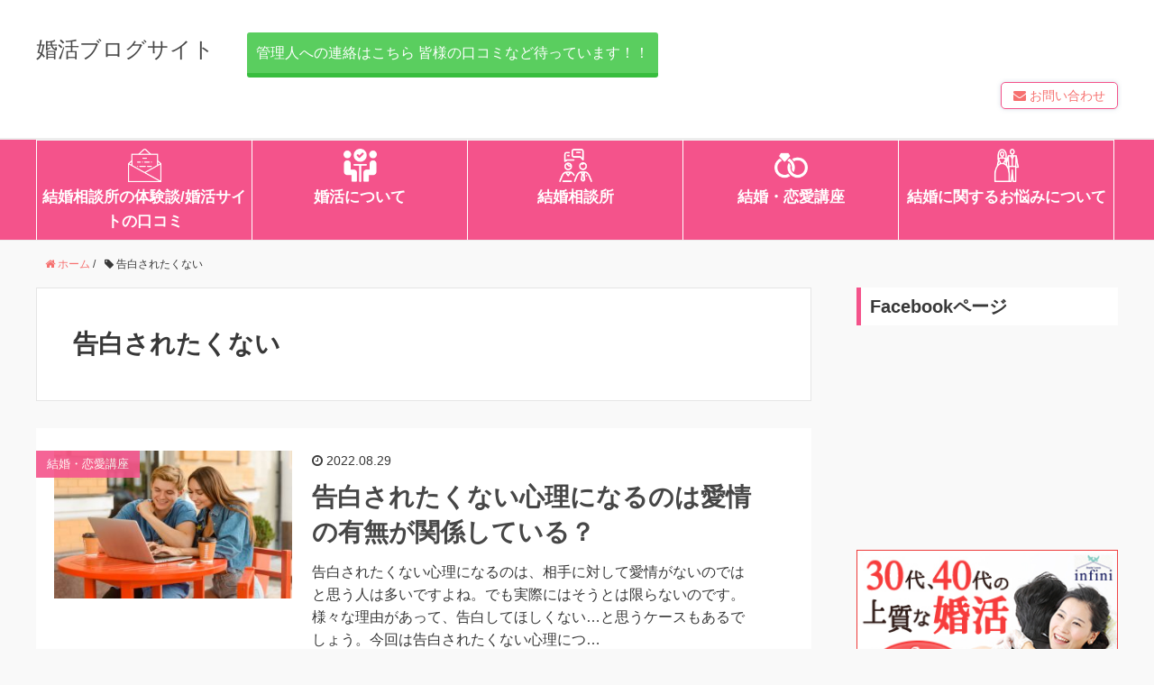

--- FILE ---
content_type: text/html; charset=UTF-8
request_url: https://blog-konkatsu.jp/tag/%E5%91%8A%E7%99%BD%E3%81%95%E3%82%8C%E3%81%9F%E3%81%8F%E3%81%AA%E3%81%84/
body_size: 10096
content:
<!DOCTYPE HTML>
<html lang="ja">
<head prefix="og: http://ogp.me/ns# fb: http://ogp.me/ns/fb# article: http://ogp.me/ns/article#">
	<meta charset="UTF-8">
	<title>告白されたくない</title>

	<meta name="viewport" content="width=device-width,initial-scale=1.0">
	<!--[if lt IE 9]>
    <script src="https://html5shiv.googlecode.com/svn/trunk/html5.js"></script>
  <![endif]-->

<meta name='robots' content='max-image-preview:large' />
<meta name="keywords" content="告白されたくない,心理" />
<meta name="description" content="告白されたくない心理になるのは、相手に対して愛情がないのではと思う人は多いですよね。でも実際にはそうとは限らないのです。" />
<meta name="robots" content="index" />
<meta property="og:title" content="告白されたくない心理になるのは愛情の有無が関係している？" />
<meta property="og:type" content="article" />
<meta property="og:description" content="告白されたくない心理になるのは、相手に対して愛情がないのではと思う人は多いですよね。でも実際にはそうとは限らないのです。" />
<meta property="og:url" content="https://blog-konkatsu.jp/i-dont-want-to-be-confessed-mind/" />
<meta property="og:image" content="https://blog-konkatsu.jp/wp-content/uploads/2022/08/shutterstock_475165420.jpg" />
<meta property="og:locale" content="ja_JP" />
<meta property="og:site_name" content="婚活ブログサイト｜お見合いは東京の結婚相談所で" />
<link href="https://plus.google.com/" rel="publisher" />
<link rel='dns-prefetch' href='//static.addtoany.com' />
<link rel='dns-prefetch' href='//maxcdn.bootstrapcdn.com' />
<link rel='dns-prefetch' href='//s.w.org' />
<link rel="alternate" type="application/rss+xml" title="婚活ブログサイト｜お見合いは東京の結婚相談所で &raquo; 告白されたくない タグのフィード" href="https://blog-konkatsu.jp/tag/%e5%91%8a%e7%99%bd%e3%81%95%e3%82%8c%e3%81%9f%e3%81%8f%e3%81%aa%e3%81%84/feed/" />
<script type="text/javascript">
window._wpemojiSettings = {"baseUrl":"https:\/\/s.w.org\/images\/core\/emoji\/14.0.0\/72x72\/","ext":".png","svgUrl":"https:\/\/s.w.org\/images\/core\/emoji\/14.0.0\/svg\/","svgExt":".svg","source":{"concatemoji":"https:\/\/blog-konkatsu.jp\/wp-includes\/js\/wp-emoji-release.min.js?ver=6.0.11"}};
/*! This file is auto-generated */
!function(e,a,t){var n,r,o,i=a.createElement("canvas"),p=i.getContext&&i.getContext("2d");function s(e,t){var a=String.fromCharCode,e=(p.clearRect(0,0,i.width,i.height),p.fillText(a.apply(this,e),0,0),i.toDataURL());return p.clearRect(0,0,i.width,i.height),p.fillText(a.apply(this,t),0,0),e===i.toDataURL()}function c(e){var t=a.createElement("script");t.src=e,t.defer=t.type="text/javascript",a.getElementsByTagName("head")[0].appendChild(t)}for(o=Array("flag","emoji"),t.supports={everything:!0,everythingExceptFlag:!0},r=0;r<o.length;r++)t.supports[o[r]]=function(e){if(!p||!p.fillText)return!1;switch(p.textBaseline="top",p.font="600 32px Arial",e){case"flag":return s([127987,65039,8205,9895,65039],[127987,65039,8203,9895,65039])?!1:!s([55356,56826,55356,56819],[55356,56826,8203,55356,56819])&&!s([55356,57332,56128,56423,56128,56418,56128,56421,56128,56430,56128,56423,56128,56447],[55356,57332,8203,56128,56423,8203,56128,56418,8203,56128,56421,8203,56128,56430,8203,56128,56423,8203,56128,56447]);case"emoji":return!s([129777,127995,8205,129778,127999],[129777,127995,8203,129778,127999])}return!1}(o[r]),t.supports.everything=t.supports.everything&&t.supports[o[r]],"flag"!==o[r]&&(t.supports.everythingExceptFlag=t.supports.everythingExceptFlag&&t.supports[o[r]]);t.supports.everythingExceptFlag=t.supports.everythingExceptFlag&&!t.supports.flag,t.DOMReady=!1,t.readyCallback=function(){t.DOMReady=!0},t.supports.everything||(n=function(){t.readyCallback()},a.addEventListener?(a.addEventListener("DOMContentLoaded",n,!1),e.addEventListener("load",n,!1)):(e.attachEvent("onload",n),a.attachEvent("onreadystatechange",function(){"complete"===a.readyState&&t.readyCallback()})),(e=t.source||{}).concatemoji?c(e.concatemoji):e.wpemoji&&e.twemoji&&(c(e.twemoji),c(e.wpemoji)))}(window,document,window._wpemojiSettings);
</script>
<style type="text/css">
img.wp-smiley,
img.emoji {
	display: inline !important;
	border: none !important;
	box-shadow: none !important;
	height: 1em !important;
	width: 1em !important;
	margin: 0 0.07em !important;
	vertical-align: -0.1em !important;
	background: none !important;
	padding: 0 !important;
}
</style>
	<link rel='stylesheet' id='base-css-css'  href='https://blog-konkatsu.jp/wp-content/themes/xeory_base/base.css?ver=6.0.11' type='text/css' media='all' />
<link rel='stylesheet' id='main-css-css'  href='https://blog-konkatsu.jp/wp-content/themes/xeory_base/style.css?ver=6.0.11' type='text/css' media='all' />
<link rel='stylesheet' id='font-awesome-css'  href='//maxcdn.bootstrapcdn.com/font-awesome/4.3.0/css/font-awesome.min.css?ver=6.0.11' type='text/css' media='all' />
<link rel='stylesheet' id='wp-block-library-css'  href='https://blog-konkatsu.jp/wp-includes/css/dist/block-library/style.min.css?ver=6.0.11' type='text/css' media='all' />
<style id='global-styles-inline-css' type='text/css'>
body{--wp--preset--color--black: #000000;--wp--preset--color--cyan-bluish-gray: #abb8c3;--wp--preset--color--white: #ffffff;--wp--preset--color--pale-pink: #f78da7;--wp--preset--color--vivid-red: #cf2e2e;--wp--preset--color--luminous-vivid-orange: #ff6900;--wp--preset--color--luminous-vivid-amber: #fcb900;--wp--preset--color--light-green-cyan: #7bdcb5;--wp--preset--color--vivid-green-cyan: #00d084;--wp--preset--color--pale-cyan-blue: #8ed1fc;--wp--preset--color--vivid-cyan-blue: #0693e3;--wp--preset--color--vivid-purple: #9b51e0;--wp--preset--gradient--vivid-cyan-blue-to-vivid-purple: linear-gradient(135deg,rgba(6,147,227,1) 0%,rgb(155,81,224) 100%);--wp--preset--gradient--light-green-cyan-to-vivid-green-cyan: linear-gradient(135deg,rgb(122,220,180) 0%,rgb(0,208,130) 100%);--wp--preset--gradient--luminous-vivid-amber-to-luminous-vivid-orange: linear-gradient(135deg,rgba(252,185,0,1) 0%,rgba(255,105,0,1) 100%);--wp--preset--gradient--luminous-vivid-orange-to-vivid-red: linear-gradient(135deg,rgba(255,105,0,1) 0%,rgb(207,46,46) 100%);--wp--preset--gradient--very-light-gray-to-cyan-bluish-gray: linear-gradient(135deg,rgb(238,238,238) 0%,rgb(169,184,195) 100%);--wp--preset--gradient--cool-to-warm-spectrum: linear-gradient(135deg,rgb(74,234,220) 0%,rgb(151,120,209) 20%,rgb(207,42,186) 40%,rgb(238,44,130) 60%,rgb(251,105,98) 80%,rgb(254,248,76) 100%);--wp--preset--gradient--blush-light-purple: linear-gradient(135deg,rgb(255,206,236) 0%,rgb(152,150,240) 100%);--wp--preset--gradient--blush-bordeaux: linear-gradient(135deg,rgb(254,205,165) 0%,rgb(254,45,45) 50%,rgb(107,0,62) 100%);--wp--preset--gradient--luminous-dusk: linear-gradient(135deg,rgb(255,203,112) 0%,rgb(199,81,192) 50%,rgb(65,88,208) 100%);--wp--preset--gradient--pale-ocean: linear-gradient(135deg,rgb(255,245,203) 0%,rgb(182,227,212) 50%,rgb(51,167,181) 100%);--wp--preset--gradient--electric-grass: linear-gradient(135deg,rgb(202,248,128) 0%,rgb(113,206,126) 100%);--wp--preset--gradient--midnight: linear-gradient(135deg,rgb(2,3,129) 0%,rgb(40,116,252) 100%);--wp--preset--duotone--dark-grayscale: url('#wp-duotone-dark-grayscale');--wp--preset--duotone--grayscale: url('#wp-duotone-grayscale');--wp--preset--duotone--purple-yellow: url('#wp-duotone-purple-yellow');--wp--preset--duotone--blue-red: url('#wp-duotone-blue-red');--wp--preset--duotone--midnight: url('#wp-duotone-midnight');--wp--preset--duotone--magenta-yellow: url('#wp-duotone-magenta-yellow');--wp--preset--duotone--purple-green: url('#wp-duotone-purple-green');--wp--preset--duotone--blue-orange: url('#wp-duotone-blue-orange');--wp--preset--font-size--small: 13px;--wp--preset--font-size--medium: 20px;--wp--preset--font-size--large: 36px;--wp--preset--font-size--x-large: 42px;}.has-black-color{color: var(--wp--preset--color--black) !important;}.has-cyan-bluish-gray-color{color: var(--wp--preset--color--cyan-bluish-gray) !important;}.has-white-color{color: var(--wp--preset--color--white) !important;}.has-pale-pink-color{color: var(--wp--preset--color--pale-pink) !important;}.has-vivid-red-color{color: var(--wp--preset--color--vivid-red) !important;}.has-luminous-vivid-orange-color{color: var(--wp--preset--color--luminous-vivid-orange) !important;}.has-luminous-vivid-amber-color{color: var(--wp--preset--color--luminous-vivid-amber) !important;}.has-light-green-cyan-color{color: var(--wp--preset--color--light-green-cyan) !important;}.has-vivid-green-cyan-color{color: var(--wp--preset--color--vivid-green-cyan) !important;}.has-pale-cyan-blue-color{color: var(--wp--preset--color--pale-cyan-blue) !important;}.has-vivid-cyan-blue-color{color: var(--wp--preset--color--vivid-cyan-blue) !important;}.has-vivid-purple-color{color: var(--wp--preset--color--vivid-purple) !important;}.has-black-background-color{background-color: var(--wp--preset--color--black) !important;}.has-cyan-bluish-gray-background-color{background-color: var(--wp--preset--color--cyan-bluish-gray) !important;}.has-white-background-color{background-color: var(--wp--preset--color--white) !important;}.has-pale-pink-background-color{background-color: var(--wp--preset--color--pale-pink) !important;}.has-vivid-red-background-color{background-color: var(--wp--preset--color--vivid-red) !important;}.has-luminous-vivid-orange-background-color{background-color: var(--wp--preset--color--luminous-vivid-orange) !important;}.has-luminous-vivid-amber-background-color{background-color: var(--wp--preset--color--luminous-vivid-amber) !important;}.has-light-green-cyan-background-color{background-color: var(--wp--preset--color--light-green-cyan) !important;}.has-vivid-green-cyan-background-color{background-color: var(--wp--preset--color--vivid-green-cyan) !important;}.has-pale-cyan-blue-background-color{background-color: var(--wp--preset--color--pale-cyan-blue) !important;}.has-vivid-cyan-blue-background-color{background-color: var(--wp--preset--color--vivid-cyan-blue) !important;}.has-vivid-purple-background-color{background-color: var(--wp--preset--color--vivid-purple) !important;}.has-black-border-color{border-color: var(--wp--preset--color--black) !important;}.has-cyan-bluish-gray-border-color{border-color: var(--wp--preset--color--cyan-bluish-gray) !important;}.has-white-border-color{border-color: var(--wp--preset--color--white) !important;}.has-pale-pink-border-color{border-color: var(--wp--preset--color--pale-pink) !important;}.has-vivid-red-border-color{border-color: var(--wp--preset--color--vivid-red) !important;}.has-luminous-vivid-orange-border-color{border-color: var(--wp--preset--color--luminous-vivid-orange) !important;}.has-luminous-vivid-amber-border-color{border-color: var(--wp--preset--color--luminous-vivid-amber) !important;}.has-light-green-cyan-border-color{border-color: var(--wp--preset--color--light-green-cyan) !important;}.has-vivid-green-cyan-border-color{border-color: var(--wp--preset--color--vivid-green-cyan) !important;}.has-pale-cyan-blue-border-color{border-color: var(--wp--preset--color--pale-cyan-blue) !important;}.has-vivid-cyan-blue-border-color{border-color: var(--wp--preset--color--vivid-cyan-blue) !important;}.has-vivid-purple-border-color{border-color: var(--wp--preset--color--vivid-purple) !important;}.has-vivid-cyan-blue-to-vivid-purple-gradient-background{background: var(--wp--preset--gradient--vivid-cyan-blue-to-vivid-purple) !important;}.has-light-green-cyan-to-vivid-green-cyan-gradient-background{background: var(--wp--preset--gradient--light-green-cyan-to-vivid-green-cyan) !important;}.has-luminous-vivid-amber-to-luminous-vivid-orange-gradient-background{background: var(--wp--preset--gradient--luminous-vivid-amber-to-luminous-vivid-orange) !important;}.has-luminous-vivid-orange-to-vivid-red-gradient-background{background: var(--wp--preset--gradient--luminous-vivid-orange-to-vivid-red) !important;}.has-very-light-gray-to-cyan-bluish-gray-gradient-background{background: var(--wp--preset--gradient--very-light-gray-to-cyan-bluish-gray) !important;}.has-cool-to-warm-spectrum-gradient-background{background: var(--wp--preset--gradient--cool-to-warm-spectrum) !important;}.has-blush-light-purple-gradient-background{background: var(--wp--preset--gradient--blush-light-purple) !important;}.has-blush-bordeaux-gradient-background{background: var(--wp--preset--gradient--blush-bordeaux) !important;}.has-luminous-dusk-gradient-background{background: var(--wp--preset--gradient--luminous-dusk) !important;}.has-pale-ocean-gradient-background{background: var(--wp--preset--gradient--pale-ocean) !important;}.has-electric-grass-gradient-background{background: var(--wp--preset--gradient--electric-grass) !important;}.has-midnight-gradient-background{background: var(--wp--preset--gradient--midnight) !important;}.has-small-font-size{font-size: var(--wp--preset--font-size--small) !important;}.has-medium-font-size{font-size: var(--wp--preset--font-size--medium) !important;}.has-large-font-size{font-size: var(--wp--preset--font-size--large) !important;}.has-x-large-font-size{font-size: var(--wp--preset--font-size--x-large) !important;}
</style>
<link rel='stylesheet' id='contact-form-7-css'  href='https://blog-konkatsu.jp/wp-content/plugins/contact-form-7/includes/css/styles.css?ver=5.6.1' type='text/css' media='all' />
<link rel='stylesheet' id='toc-screen-css'  href='https://blog-konkatsu.jp/wp-content/plugins/table-of-contents-plus/screen.min.css?ver=2106' type='text/css' media='all' />
<link rel='stylesheet' id='wp-pagenavi-css'  href='https://blog-konkatsu.jp/wp-content/plugins/wp-pagenavi/pagenavi-css.css?ver=2.70' type='text/css' media='all' />
<link rel='stylesheet' id='wordpress-popular-posts-css-css'  href='https://blog-konkatsu.jp/wp-content/plugins/wordpress-popular-posts/assets/css/wpp.css?ver=6.0.3' type='text/css' media='all' />
<link rel='stylesheet' id='simple-social-icons-font-css'  href='https://blog-konkatsu.jp/wp-content/plugins/simple-social-icons/css/style.css?ver=3.0.2' type='text/css' media='all' />
<link rel='stylesheet' id='addtoany-css'  href='https://blog-konkatsu.jp/wp-content/plugins/add-to-any/addtoany.min.css?ver=1.16' type='text/css' media='all' />
<link rel='stylesheet' id='jquery-ui-smoothness-css'  href='https://blog-konkatsu.jp/wp-content/plugins/contact-form-7/includes/js/jquery-ui/themes/smoothness/jquery-ui.min.css?ver=1.12.1' type='text/css' media='screen' />
<script type='text/javascript' id='addtoany-core-js-before'>
window.a2a_config=window.a2a_config||{};a2a_config.callbacks=[];a2a_config.overlays=[];a2a_config.templates={};a2a_localize = {
	Share: "共有",
	Save: "ブックマーク",
	Subscribe: "購読",
	Email: "メール",
	Bookmark: "ブックマーク",
	ShowAll: "すべて表示する",
	ShowLess: "小さく表示する",
	FindServices: "サービスを探す",
	FindAnyServiceToAddTo: "追加するサービスを今すぐ探す",
	PoweredBy: "Powered by",
	ShareViaEmail: "メールでシェアする",
	SubscribeViaEmail: "メールで購読する",
	BookmarkInYourBrowser: "ブラウザにブックマーク",
	BookmarkInstructions: "このページをブックマークするには、 Ctrl+D または \u2318+D を押下。",
	AddToYourFavorites: "お気に入りに追加",
	SendFromWebOrProgram: "任意のメールアドレスまたはメールプログラムから送信",
	EmailProgram: "メールプログラム",
	More: "詳細&#8230;",
	ThanksForSharing: "共有ありがとうございます !",
	ThanksForFollowing: "フォローありがとうございます !"
};
</script>
<script type='text/javascript' async src='https://static.addtoany.com/menu/page.js' id='addtoany-core-js'></script>
<script type='text/javascript' src='https://blog-konkatsu.jp/wp-includes/js/jquery/jquery.min.js?ver=3.6.0' id='jquery-core-js'></script>
<script type='text/javascript' src='https://blog-konkatsu.jp/wp-includes/js/jquery/jquery-migrate.min.js?ver=3.3.2' id='jquery-migrate-js'></script>
<script type='text/javascript' async src='https://blog-konkatsu.jp/wp-content/plugins/add-to-any/addtoany.min.js?ver=1.1' id='addtoany-jquery-js'></script>
<script type='application/json' id='wpp-json'>
{"sampling_active":0,"sampling_rate":100,"ajax_url":"https:\/\/blog-konkatsu.jp\/wp-json\/wordpress-popular-posts\/v1\/popular-posts","api_url":"https:\/\/blog-konkatsu.jp\/wp-json\/wordpress-popular-posts","ID":0,"token":"a6482dd5ce","lang":0,"debug":0}
</script>
<script type='text/javascript' src='https://blog-konkatsu.jp/wp-content/plugins/wordpress-popular-posts/assets/js/wpp.min.js?ver=6.0.3' id='wpp-js-js'></script>
<link rel="https://api.w.org/" href="https://blog-konkatsu.jp/wp-json/" /><link rel="alternate" type="application/json" href="https://blog-konkatsu.jp/wp-json/wp/v2/tags/574" /><link rel="EditURI" type="application/rsd+xml" title="RSD" href="https://blog-konkatsu.jp/xmlrpc.php?rsd" />
<link rel="wlwmanifest" type="application/wlwmanifest+xml" href="https://blog-konkatsu.jp/wp-includes/wlwmanifest.xml" /> 
<meta name="generator" content="WordPress 6.0.11" />
            <style id="wpp-loading-animation-styles">@-webkit-keyframes bgslide{from{background-position-x:0}to{background-position-x:-200%}}@keyframes bgslide{from{background-position-x:0}to{background-position-x:-200%}}.wpp-widget-placeholder,.wpp-widget-block-placeholder{margin:0 auto;width:60px;height:3px;background:#dd3737;background:linear-gradient(90deg,#dd3737 0%,#571313 10%,#dd3737 100%);background-size:200% auto;border-radius:3px;-webkit-animation:bgslide 1s infinite linear;animation:bgslide 1s infinite linear}</style>
            <link rel="icon" href="https://blog-konkatsu.jp/wp-content/uploads/2020/05/cropped-konkatsu-32x32.png" sizes="32x32" />
<link rel="icon" href="https://blog-konkatsu.jp/wp-content/uploads/2020/05/cropped-konkatsu-192x192.png" sizes="192x192" />
<link rel="apple-touch-icon" href="https://blog-konkatsu.jp/wp-content/uploads/2020/05/cropped-konkatsu-180x180.png" />
<meta name="msapplication-TileImage" content="https://blog-konkatsu.jp/wp-content/uploads/2020/05/cropped-konkatsu-270x270.png" />

<!-- Global site tag (gtag.js) - Google Analytics -->
<script async src="https://www.googletagmanager.com/gtag/js?id=UA-105765878-1"></script>
<script>
  window.dataLayer = window.dataLayer || [];
  function gtag(){dataLayer.push(arguments);}
  gtag('js', new Date());

  gtag('config', 'UA-105765878-1');
</script>
</head>

<body data-rsssl=1 id="#top" class="archive tag tag-574 left-content color04" itemschope="itemscope" itemtype="http://schema.org/WebPage">

  <div id="fb-root"></div>
<script>(function(d, s, id) {
  var js, fjs = d.getElementsByTagName(s)[0];
  if (d.getElementById(id)) return;
  js = d.createElement(s); js.id = id;
  js.src = "//connect.facebook.net/ja_JP/sdk.js#xfbml=1&version=v2.4&appId=";
  fjs.parentNode.insertBefore(js, fjs);
}(document, 'script', 'facebook-jssdk'));</script>

<header id="header" role="banner" itemscope="itemscope" itemtype="http://schema.org/WPHeader">
  <div class="wrap">
          <p id="logo" itemprop="headline">
        <a href="https://blog-konkatsu.jp">婚活ブログサイト</a>
      </p>

<p class="post-cta-btn-head"><a class="button" href="https://blog-konkatsu.jp/%E7%AE%A1%E7%90%86%E4%BA%BA%E3%81%B8%E3%81%AE%E3%83%A1%E3%83%BC%E3%83%AB/">管理人への連絡はこちら
皆様の口コミなど待っています！！</a></p>

  <div id="header-sns" class="sp-hide"><ul><li class="feedly_icon"><a target="_blank" href="http://cloud.feedly.com/#subscription%2Ffeed%2Fhttps%3A%2F%2Fblog-konkatsu.jp%2Ffeed%2F"><i class="fa fa-rss"></i></a></li></ul></div>
        <div id="header-menu-tog"> <a href="#"><i class="fa fa-align-justify"></i></a></div>
  <div class="button_contact"><a href="https://blog-konkatsu.jp/無料カウンセリング・お問い合わせ/"><i class="fa fa-envelope"></i> お問い合わせ</a></div>
  </div>
</header>

<!-- start global nav  -->
<!---->
<nav id="gnav" role="navigation" itemscope="itemscope" itemtype="http://scheme.org/SiteNavigationElement">
  <div class="wrap">
  <div id="gnav-container" class="gnav-container"><ul id="gnav-ul" class="clearfix"><li id="menu-item-70" class="menu-item menu-item-type-post_type menu-item-object-page menu-item-70 "><a href="https://blog-konkatsu.jp/%e7%b5%90%e5%a9%9a%e7%9b%b8%e8%ab%87%e6%89%80%e3%81%ae%e4%bd%93%e9%a8%93%e8%ab%87%e3%83%bb%e5%a9%9a%e6%b4%bb%e3%82%b5%e3%82%a4%e3%83%88%e3%81%ae%e5%8f%a3%e3%82%b3%e3%83%9f/">結婚相談所の体験談/婚活サイトの口コミ</a></li>
<li id="menu-item-9" class="menu-item menu-item-type-taxonomy menu-item-object-category menu-item-9 about-konkatsu"><a href="https://blog-konkatsu.jp/category/about-konkatsu/">婚活について</a></li>
<li id="menu-item-10" class="menu-item menu-item-type-taxonomy menu-item-object-category menu-item-10 matrimonial-agency"><a href="https://blog-konkatsu.jp/category/matrimonial-agency/">結婚相談所</a></li>
<li id="menu-item-13" class="menu-item menu-item-type-taxonomy menu-item-object-category menu-item-13 marriage-and-love-lecture"><a href="https://blog-konkatsu.jp/category/marriage-and-love-lecture/">結婚・恋愛講座</a></li>
<li id="menu-item-11" class="menu-item menu-item-type-taxonomy menu-item-object-category menu-item-11 about-worries-about-marriage"><a href="https://blog-konkatsu.jp/category/about-worries-about-marriage/">結婚に関するお悩みについて</a></li>
</ul></div>    </div>
</nav>


<div id="content">

<div class="wrap">
    <ol class="breadcrumb clearfix"><li itemscope="itemscope" itemtype="http://data-vocabulary.org/Breadcrumb"><a href="https://blog-konkatsu.jp" itemprop="url"><i class="fa fa-home"></i> <span itemprop="title">ホーム</span></a> / </li><li><i class="fa fa-tag"></i> 告白されたくない</li></ol>    
  <div id="main" class="col-md-8">
  
    <div class="main-inner">
       
    <section class="cat-content">
      <header class="cat-header">
        <h1 class="post-title">告白されたくない</h1>
      </header>
          </section>
        
    <div class="post-loop-wrap">
    

<article id="post-4334" class="post-4334 post type-post status-publish format-standard has-post-thumbnail hentry category-marriage-and-love-lecture tag-574 tag-301 firstpost" itemscope="itemscope" itemtype="http://schema.org/BlogPosting">
      
    

      <section class="post-content" itemprop="text">
        <div class="thumb_box">
        <div class="post_category">
        <a href="">結婚・恋愛講座</a>
        </div>
                <div class="post-thumbnail">
          <a href="https://blog-konkatsu.jp/i-dont-want-to-be-confessed-mind/" rel="nofollow"><img width="304" height="203" src="https://blog-konkatsu.jp/wp-content/uploads/2022/08/shutterstock_475165420-304x203.jpg" class="attachment-post-thumbnail size-post-thumbnail wp-post-image" alt="告白されたくない心理になるのは愛情の有無が関係している？" loading="lazy" srcset="https://blog-konkatsu.jp/wp-content/uploads/2022/08/shutterstock_475165420-304x203.jpg 304w, https://blog-konkatsu.jp/wp-content/uploads/2022/08/shutterstock_475165420-300x200.jpg 300w, https://blog-konkatsu.jp/wp-content/uploads/2022/08/shutterstock_475165420-768x512.jpg 768w, https://blog-konkatsu.jp/wp-content/uploads/2022/08/shutterstock_475165420-282x188.jpg 282w, https://blog-konkatsu.jp/wp-content/uploads/2022/08/shutterstock_475165420.jpg 1000w" sizes="(max-width: 304px) 100vw, 304px" /></a>
        </div>
              
        </div>
          <div class="text">
         <ul class="post-meta list-inline">
          <li class="date updated" itemprop="datePublished" datetime="2022-08-29T12:25:10+09:00"><i class="fa fa-clock-o"></i> 2022.08.29</li>
          </ul>
          <h2 class="post-title" itemprop="headline"><a href="https://blog-konkatsu.jp/i-dont-want-to-be-confessed-mind/">告白されたくない心理になるのは愛情の有無が関係している？</a></h2>
          <p>告白されたくない心理になるのは、相手に対して愛情がないのではと思う人は多いですよね。でも実際にはそうとは限らないのです。 様々な理由があって、告白してほしくない…と思うケースもあるでしょう。今回は告白されたくない心理につ&#8230;</p>
        </div>
      </section>

    </article>
            </div><!-- /post-loop-wrap -->
    </div><!-- /main-inner -->
  </div><!-- /main -->
  
  <div id="side" class="col-md-4" role="complementary" itemscope="itemscope" itemtype="http://schema.org/WPSideBar">
    <div class="side-inner">
      <div class="side-widget-area">
        
      <div id="text-3" class="widget_text side-widget"><div class="side-widget-inner"><h4 class="side-title"><span class="side-title-inner">Facebookページ</span></h4>			<div class="textwidget"><div style="text-align:center;">
<iframe src="https://www.facebook.com/plugins/page.php?href=https%3A%2F%2Fwww.facebook.com%2F%25E5%25A9%259A%25E6%25B4%25BBwiki-1302072379859318%2F&tabs=timeline&width=290&height=500&small_header=false&adapt_container_width=true&hide_cover=false&show_facepile=true&appId=270050560014039" style="border:none;overflow:hidden" scrolling="no" frameborder="0" allowTransparency="true"></iframe>
</div></div>
		</div></div><div id="text-7" class="widget_text side-widget"><div class="side-widget-inner">			<div class="textwidget"><p><a href="https://infini-school.jp/"><img loading="lazy" class="alignnone size-full wp-image-3610" src="https://blog-konkatsu.jp/wp-content/uploads/2020/08/infini_bnr_w300_h250.jpg" alt="" width="300" height="250" srcset="https://blog-konkatsu.jp/wp-content/uploads/2020/08/infini_bnr_w300_h250.jpg 300w, https://blog-konkatsu.jp/wp-content/uploads/2020/08/infini_bnr_w300_h250-257x214.jpg 257w, https://blog-konkatsu.jp/wp-content/uploads/2020/08/infini_bnr_w300_h250-282x235.jpg 282w" sizes="(max-width: 300px) 100vw, 300px" /></a></p>
</div>
		</div></div><div id="text-4" class="widget_text side-widget"><div class="side-widget-inner"><h4 class="side-title"><span class="side-title-inner">成婚率が高いと評判の結婚相談所ランキング</span></h4>			<div class="textwidget"><style>
.side-widget .side-title{
    background: #fff;
    font-weight: 600;
    font-size:20px;
    border-left: #f4538b 5px solid;
    padding:5px 10px;
}

#mybox .wpp-thumbnail{
    width:90px;
}

#mybox .wpp-list li{
   position:relative;
   padding-left: 15px;
   padding-top:20px;
   padding-bottom:20px;
   margin-top:5px;
}

#mybox .wpp-list li .rank{
  position:absolute;
  top:-6px;
  left:0px;
  width:45px;
}

#mybox .wpp-list li .thumb{
    width: 33%;
    display: inline-block;
    vertical-align: middle;
}

#mybox .wpp-list li .title{
   font-weight:600;
    font-size:20px;
}

#mybox .wpp-list li p{
    display: inline-block;
    margin-top:10px;
}

#mybox .wpp-list li br{
    display:none;
  }

@media(max-width:991px){
  #mybox .wpp-list li br{
    display:block;
  }
  #mybox .wpp-list li .thumb {
    width: 13%;
  }
}

@media(max-width:600px){
  #mybox .wpp-list li .thumb {
    width: 25%;
}
}
</style>

<div id="mybox">
<ul class="wpp-list">
<li>
<img src="https://blog-konkatsu.jp/wp-content/uploads/2017/05/rank-1.png" class="rank">
<a href="https://blog-konkatsu.jp/%E6%9D%B1%E4%BA%AC%E3%81%AE%E7%B5%90%E5%A9%9A%E7%9B%B8%E8%AB%87%E6%89%80%E3%82%A4%E3%83%B3%E3%83%95%E3%82%A3%E3%83%8B/" class="thumb"><img src="https://blog-konkatsu.jp/wp-content/uploads/2017/05/image5.jpg" align="東京の結婚相談所インフィニ・青山結婚予備校（港区 青山　六本木 )" class="wpp-thumbnail" scale="0"></a>
<a href="https://blog-konkatsu.jp/%E6%9D%B1%E4%BA%AC%E3%81%AE%E7%B5%90%E5%A9%9A%E7%9B%B8%E8%AB%87%E6%89%80%E3%82%A4%E3%83%B3%E3%83%95%E3%82%A3%E3%83%8B/" class="title">インフィニ</a>
<p>
親身に手厚くサポート。東京、神奈川など近県ではダントツで成婚率が高いという結婚相談所。会員数提携で8万人以上。多くのﾒﾃﾞｨｱに取り上げられています。
</p>
</li>
<li>
<img src="https://blog-konkatsu.jp/wp-content/uploads/2017/05/rank-2.png" class="rank">
<a href="https://blog-konkatsu.jp/%E6%9D%B1%E4%BA%AC%E3%81%AE%E7%B5%90%E5%A9%9A%E7%9B%B8%E8%AB%87%E6%89%80%E3%82%A4%E3%83%B3%E3%83%95%E3%82%A3%E3%83%8B/" class="thumb"><img src="https://blog-konkatsu.jp/wp-content/uploads/2017/05/onet_thum.jpg" alt="結婚相談所なら楽天オーネット"  class="wpp-thumbnail" scale="0"></a>
<a href="https://blog-konkatsu.jp/%E6%9D%B1%E4%BA%AC%E3%81%AE%E7%B5%90%E5%A9%9A%E7%9B%B8%E8%AB%87%E6%89%80%E3%82%A4%E3%83%B3%E3%83%95%E3%82%A3%E3%83%8B/" class="title">ZWEI（ツヴァイ）</a><br>
<p>
安心のイオングループ。全国56店舗展開で地方でも利用可能。30代美女が多い。
</p>
</li>
<li>
<img src="https://blog-konkatsu.jp/wp-content/uploads/2017/05/rank-3.png" class="rank">
<a href="https://blog-konkatsu.jp/rakuten-o-net/" class="thumb"><img src="https://blog-konkatsu.jp/wp-content/uploads/2017/05/zwei_thum.jpg" alt="婚活・結婚相談ならイオングループの結婚相手紹介サービス「ツヴァイ」" class="wpp-thumbnail" scale="0"></a><a href="https://blog-konkatsu.jp/rakuten-o-net/" class="title">楽天オーネット</a><br>
<p>
国内最大の会員数4.4万人。30代中心。全国42店舗展開してます。
</p>
</li>
</ul>
</div></div>
		</div></div>
<div id="wpp-2" class="popular-posts side-widget"><div class="side-widget-inner">
<h4 class="side-title"><span class="side-title-inner">人気記事ランキング</span></h4>            <div class="wpp-widget-placeholder" data-widget-id="wpp-2"></div>
            
</div></div>
      </div><!-- //side-widget-area -->
      
    </div>
  </div><!-- /side -->
  
</div><!-- /wrap -->
  
</div><!-- /content -->

<footer id="footer">
  <div class="footer-01">
    <div class="wrap">
               <p>ページ一覧</p>
       <ul class="menu-page">
         <li><a href="https://blog-konkatsu.jp/">トップページ</a></li><li><a href="https://blog-konkatsu.jp/%e7%b5%90%e5%a9%9a%e7%9b%b8%e8%ab%87%e6%89%80%e3%81%ae%e4%bd%93%e9%a8%93%e8%ab%87%e3%83%bb%e5%a9%9a%e6%b4%bb%e3%82%b5%e3%82%a4%e3%83%88%e3%81%ae%e5%8f%a3%e3%82%b3%e3%83%9f/">結婚相談所の体験談・婚活サイトの口コミ</a></li><li><a href="https://blog-konkatsu.jp/%e7%84%a1%e6%96%99%e3%82%ab%e3%82%a6%e3%83%b3%e3%82%bb%e3%83%aa%e3%83%b3%e3%82%b0%e3%83%bb%e3%81%8a%e5%95%8f%e3%81%84%e5%90%88%e3%82%8f%e3%81%9b/">無料カウンセリング・お問い合わせ</a></li><li><a href="https://blog-konkatsu.jp/73-2/">無料相談</a></li><li><a href="https://blog-konkatsu.jp/%e7%ae%a1%e7%90%86%e4%ba%ba%e3%81%b8%e3%81%ae%e3%83%a1%e3%83%bc%e3%83%ab/">管理人へのメール</a></li><li><a href="https://blog-konkatsu.jp/%e7%b5%90%e5%a9%9a%e7%9b%b8%e8%ab%87%e6%89%80%e3%81%ae%e4%bd%93%e9%a8%93%e8%ab%87%e3%83%bb%e5%a9%9a%e6%b4%bb%e3%82%b5%e3%82%a4%e3%83%88%e3%81%ae%e5%8f%a3%e3%82%b3%e3%83%9f/%e6%9d%b1%e4%ba%ac%e3%81%ae%e7%b5%90%e5%a9%9a%e7%9b%b8%e8%ab%87%e6%89%80%e3%82%a4%e3%83%b3%e3%83%95%e3%82%a3%e3%83%8b/">東京の結婚相談所インフィニについて</a></li><li><a href="https://blog-konkatsu.jp/introduction-of-a-konkatsu-blog/">婚活ブログの紹介について</a></li><li><a href="https://blog-konkatsu.jp/%e7%b5%90%e5%a9%9a%e7%9b%b8%e8%ab%87%e6%89%80%e3%81%ae%e4%bd%93%e9%a8%93%e8%ab%87%e3%83%bb%e5%a9%9a%e6%b4%bb%e3%82%b5%e3%82%a4%e3%83%88%e3%81%ae%e5%8f%a3%e3%82%b3%e3%83%9f/%e6%a5%bd%e5%a4%a9%e3%82%aa%e3%83%bc%e3%83%8d%e3%83%83%e3%83%88%e3%81%ae%e3%82%b5%e3%83%bc%e3%83%93%e3%82%b9%e3%82%84%e8%a9%95%e5%88%a4%e3%81%ab%e3%81%a4%e3%81%84%e3%81%a6/">楽天オーネットのサービスや評判について</a></li><li><a href="https://blog-konkatsu.jp/%e7%b5%90%e5%a9%9a%e7%9b%b8%e8%ab%87%e6%89%80%e3%81%ae%e4%bd%93%e9%a8%93%e8%ab%87%e3%83%bb%e5%a9%9a%e6%b4%bb%e3%82%b5%e3%82%a4%e3%83%88%e3%81%ae%e5%8f%a3%e3%82%b3%e3%83%9f/nozze/">ノッツェはなぜ人気があるのか？その理由を探る！</a></li>       </ul>
       <p>記事カテゴリー一覧</p>
       <ul class="menu-cat">
         <li><a href="https://blog-konkatsu.jp/category/about-konkatsu/">婚活について</a></li><li><a href="https://blog-konkatsu.jp/category/matrimonial-agency/">結婚相談所</a></li><li><a href="https://blog-konkatsu.jp/category/marriage-and-love-lecture/">結婚・恋愛講座</a></li><li><a href="https://blog-konkatsu.jp/category/about-worries-about-marriage/">結婚に関するお悩みについて</a></li><li><a href="https://blog-konkatsu.jp/category/%e3%81%9d%e3%81%ae%e4%bb%96%e7%b5%90%e5%a9%9a%e3%81%ab%e3%81%a4%e3%81%84%e3%81%a6%e3%81%ae%e3%81%8a%e6%82%a9%e3%81%bf/">その他結婚についてのお悩み</a></li>       </ul>
    </div><!-- /wrap -->
  </div><!-- /footer-01 -->
  <div class="footer-02">
    <div class="wrap">
      <p class="footer-copy">
        © Copyright 2026 婚活ブログサイト｜お見合いは東京の結婚相談所で. All rights reserved.
      </p>
    </div><!-- /wrap -->
  </div><!-- /footer-02 -->
  </footer>
<a href="#" class="pagetop"><span><i class="fa fa-angle-up"></i></span></a>
  <script src="https://apis.google.com/js/platform.js" async defer>
    {lang: 'ja'}
  </script><style type="text/css" media="screen"></style><script type='text/javascript' src='https://blog-konkatsu.jp/wp-includes/js/dist/vendor/regenerator-runtime.min.js?ver=0.13.9' id='regenerator-runtime-js'></script>
<script type='text/javascript' src='https://blog-konkatsu.jp/wp-includes/js/dist/vendor/wp-polyfill.min.js?ver=3.15.0' id='wp-polyfill-js'></script>
<script type='text/javascript' id='contact-form-7-js-extra'>
/* <![CDATA[ */
var wpcf7 = {"api":{"root":"https:\/\/blog-konkatsu.jp\/wp-json\/","namespace":"contact-form-7\/v1"}};
/* ]]> */
</script>
<script type='text/javascript' src='https://blog-konkatsu.jp/wp-content/plugins/contact-form-7/includes/js/index.js?ver=5.6.1' id='contact-form-7-js'></script>
<script type='text/javascript' id='toc-front-js-extra'>
/* <![CDATA[ */
var tocplus = {"smooth_scroll":"1","visibility_show":"\u8868\u793a","visibility_hide":"\u975e\u8868\u793a","width":"Auto"};
/* ]]> */
</script>
<script type='text/javascript' src='https://blog-konkatsu.jp/wp-content/plugins/table-of-contents-plus/front.min.js?ver=2106' id='toc-front-js'></script>
<script type='text/javascript' src='https://blog-konkatsu.jp/wp-content/themes/xeory_base/lib/js/jquery.pagetop.js?ver=6.0.11' id='pagetop-js'></script>
<script type='text/javascript' src='https://blog-konkatsu.jp/wp-includes/js/jquery/ui/core.min.js?ver=1.13.1' id='jquery-ui-core-js'></script>
<script type='text/javascript' src='https://blog-konkatsu.jp/wp-includes/js/jquery/ui/datepicker.min.js?ver=1.13.1' id='jquery-ui-datepicker-js'></script>
<script type='text/javascript' id='jquery-ui-datepicker-js-after'>
jQuery(function(jQuery){jQuery.datepicker.setDefaults({"closeText":"\u9589\u3058\u308b","currentText":"\u4eca\u65e5","monthNames":["1\u6708","2\u6708","3\u6708","4\u6708","5\u6708","6\u6708","7\u6708","8\u6708","9\u6708","10\u6708","11\u6708","12\u6708"],"monthNamesShort":["1\u6708","2\u6708","3\u6708","4\u6708","5\u6708","6\u6708","7\u6708","8\u6708","9\u6708","10\u6708","11\u6708","12\u6708"],"nextText":"\u6b21","prevText":"\u524d","dayNames":["\u65e5\u66dc\u65e5","\u6708\u66dc\u65e5","\u706b\u66dc\u65e5","\u6c34\u66dc\u65e5","\u6728\u66dc\u65e5","\u91d1\u66dc\u65e5","\u571f\u66dc\u65e5"],"dayNamesShort":["\u65e5","\u6708","\u706b","\u6c34","\u6728","\u91d1","\u571f"],"dayNamesMin":["\u65e5","\u6708","\u706b","\u6c34","\u6728","\u91d1","\u571f"],"dateFormat":"yy\u5e74mm\u6708d\u65e5","firstDay":1,"isRTL":false});});
</script>
<script type='text/javascript' src='https://blog-konkatsu.jp/wp-content/plugins/contact-form-7/includes/js/html5-fallback.js?ver=5.6.1' id='contact-form-7-html5-fallback-js'></script>
<script>
(function($){

$(function(){
    $(".sub-menu").css('display', 'none');
  $("#gnav-ul li").hover(function(){
    $(this).children('ul').fadeIn('fast');
  }, function(){
    $(this).children('ul').fadeOut('fast');
  });
    // スマホトグルメニュー
  
      $('#gnav').removeClass('active');
    
    
  
  $('#header-menu-tog a').click(function(){
    $('#gnav').toggleClass('active');
  });
});


})(jQuery);

</script>
<link rel="stylesheet" type="text/css" href="https://blog-konkatsu.jp/wp-content/themes/xeory_base/custom-common.css">
  <link rel="stylesheet" type="text/css" href="https://blog-konkatsu.jp/wp-content/themes/xeory_base/custom-header.css">
  <link rel="stylesheet" type="text/css" href="https://blog-konkatsu.jp/wp-content/themes/xeory_base/custom-archive.css">
  <link rel="stylesheet" type="text/css" href="https://blog-konkatsu.jp/wp-content/themes/xeory_base/custom-frontpage.css">
<!-- Yahoo Code for your Target List -->
<script type="text/javascript" language="javascript">
/* <![CDATA[ */
var yahoo_retargeting_id = 'RFEFN6J5C3';
var yahoo_retargeting_label = '';
var yahoo_retargeting_page_type = '';
var yahoo_retargeting_items = [{item_id: '', category_id: '', price: '', quantity: ''}];
/* ]]> */
</script>
<script type="text/javascript" language="javascript" src="https://b92.yahoo.co.jp/js/s_retargeting.js"></script>

<!-- YTM -->
<script type="text/javascript">
  (function () {
    var tagjs = document.createElement("script");
    var s = document.getElementsByTagName("script")[0];
    tagjs.async = true;
    tagjs.src = "//s.yjtag.jp/tag.js#site=UeTxUNg&referrer=" + encodeURIComponent(document.location.href) + "";
    s.parentNode.insertBefore(tagjs, s);
  }());
</script>
<noscript>
  <iframe src="//b.yjtag.jp/iframe?c=UeTxUNg" width="1" height="1" frameborder="0" scrolling="no" marginheight="0" marginwidth="0"></iframe>
</noscript>
</body>
</html>



--- FILE ---
content_type: text/css
request_url: https://blog-konkatsu.jp/wp-content/themes/xeory_base/custom-common.css
body_size: 854
content:
/*　padding ******************************  */

.padding5{ padding: .5%; }
.padding10{ padding: 1.0%; }
.padding15{ padding: 1.5%; }
.padding20{ padding: 2.0%; }
.padding25{ padding: 2.5%; }
.padding30{ padding: 3.0%; }

.paddingTop5{ padding-top: .5%; }
.paddingTop10{ padding-top: 1.0%; }
.paddingTop15{ padding-top: 1.5%; }
.paddingTop20{ padding-top: 2.0%; }
.paddingTop25{ padding-top: 2.5%; }
.paddingTop30{ padding-top: 3.0%; }
.paddingTop35{ padding-top: 3.5%; }
.paddingTop40{ padding-top: 4.0%; }

.paddingBottom5{ padding-bottom: .5%; }
.paddingBottom10{ padding-bottom: 1.0%; }
.paddingBottom15{ padding-bottom: 1.5%; }
.paddingBottom20{ padding-bottom: 2.0%; }
.paddingBottom25{ padding-bottom: 2.5%; }
.paddingBottom30{ padding-bottom: 3.0%; }

.paddingBottom100{ padding-bottom: 10.0%; }

.paddingLeft5{ padding-left: .5%; }
.paddingLeft10{ padding-left: 1.0%; }
.paddingLeft15{ padding-left: 1.5%; }
.paddingLeft20{ padding-left: 2.0%; }
.paddingLeft25{ padding-left: 2.5%; }
.paddingLeft30{ padding-left: 3.0%; }
.paddingLeft35{ padding-left: 3.5%; }
.paddingLeft40{ padding-left: 4.0%; }

.paddingRight5{ padding-right: .5%; }
.paddingRight10{ padding-right: 1.0%; }
.paddingRight15{ padding-right: 1.5%; }
.paddingRight20{ padding-right: 2.0%; }
.paddingRight25{ padding-right: 2.5%; }
.paddingRight30{ padding-right: 3.0%; }


/*　margin ******************************  */

.margin5{ margin: .5%; }
.margin10{ margin: 1.0%; }
.margin15{ margin: 1.5%; }
.margin20{ margin: 2.0%; }
.margin25{ margin: 2.5%; }
.margin30{ margin: 3.0%; }

.marginTop5{ margin-top: .5%; }
.marginTop10{ margin-top: 1.0%; }
.marginTop15{ margin-top: 1.5%; }
.marginTop20{ margin-top: 2.0%; }
.marginTop25{ margin-top: 2.5%; }
.marginTop30{ margin-top: 3.0%; }
.marginTop35{ margin-top: 3.5%; }
.marginTop40{ margin-top: 4.0%; }

.marginBottom5{ margin-bottom: .5%; }
.marginBottom10{ margin-bottom: 1.0%; }
.marginBottom15{ margin-bottom: 1.5%; }
.marginBottom20{ margin-bottom: 2.0%; }
.marginBottom25{ margin-bottom: 2.5%; }
.marginBottom30{ margin-bottom: 3.0%; }
.marginBottom35{ margin-bottom: 3.5%; }
.marginBottom40{ margin-bottom: 4.0%; }
.marginBottom45{ margin-bottom: 4.5%; }
.marginBottom50{ margin-bottom: 5.0%; }
.marginBottom55{ margin-bottom: 5.5%; }

.marginBottom100{ margin-bottom: 10.0%; }

.marginLeft5{ margin-left: .5%; }
.marginLeft10{ margin-left: 1.0%; }
.marginLeft15{ margin-left: 1.5%; }
.marginLeft20{ margin-left: 2.0%; }
.marginLeft25{ margin-left: 2.5%; }
.marginLeft30{ margin-left: 3.0%; }

.marginRight5{ margin-right: .5%; }
.marginRight10{ margin-right: 1.0%; }
.marginRight15{ margin-right: 1.5%; }
.marginRight20{ margin-right: 2.0%; }
.marginRight25{ margin-right: 2.5%; }
.marginRight30{ margin-right: 3.0%; }
.marginRight35{ margin-right: 3.5%; }
.marginRight40{ margin-right: 4.0%; }
.marginRight45{ margin-right: 4.5%; }

.marginBottom1em{ margin-bottom: 1em;}
.marginBottom2em{ margin-bottom: 2em;}
/*end*/

.pc-hide {
    display: none !important;
}

.font-bold{
  font-weight: bold;
}

.img-responsive{
  max-width: 100%;
  display: block;
  height: auto;
}

/*color*/
.color-blue{
  color: blue;
}

.btn-box {
 /* -webkit-border-radius: 5;
  -moz-border-radius: 5;
  border-radius: 5px;
  font-family: Arial;*/
  width: 100%;
  display: block;
  color: #ffffff !important;
 /* font-size: inherit;
  background: #f4538b;
  padding: 10px;
  margin: 0 0 1.6em;
  line-height: 1.6;
  text-decoration: none;*/
}

.btn-box:hover {
  color: #ffffff !important;
  background: #f4538b;
  text-decoration: none;
}

.btn-column{
  width: 48%;
  display: inline-block;
  background: #f4538b;
  padding: 10px;
  margin: 0 0 1.6em;
  border-radius: 5px;
}

/*footer*/
.footer-01 ul{
  text-align: center;
}

.footer-01 .wrap{
  width: 55%;
  margin:auto;
}

.footer-01 .wrap p{
  color: #fff;
  font-size: 18px;
  font-weight: bold;
  margin-top: 2%;
  margin-bottom: 1%;
  text-align: center;
}

.footer-02 .footer-copy{
  text-align: center;
}

@media (max-width: 600px) {
  .footer-01 .wrap{
    width: auto;
  }
}